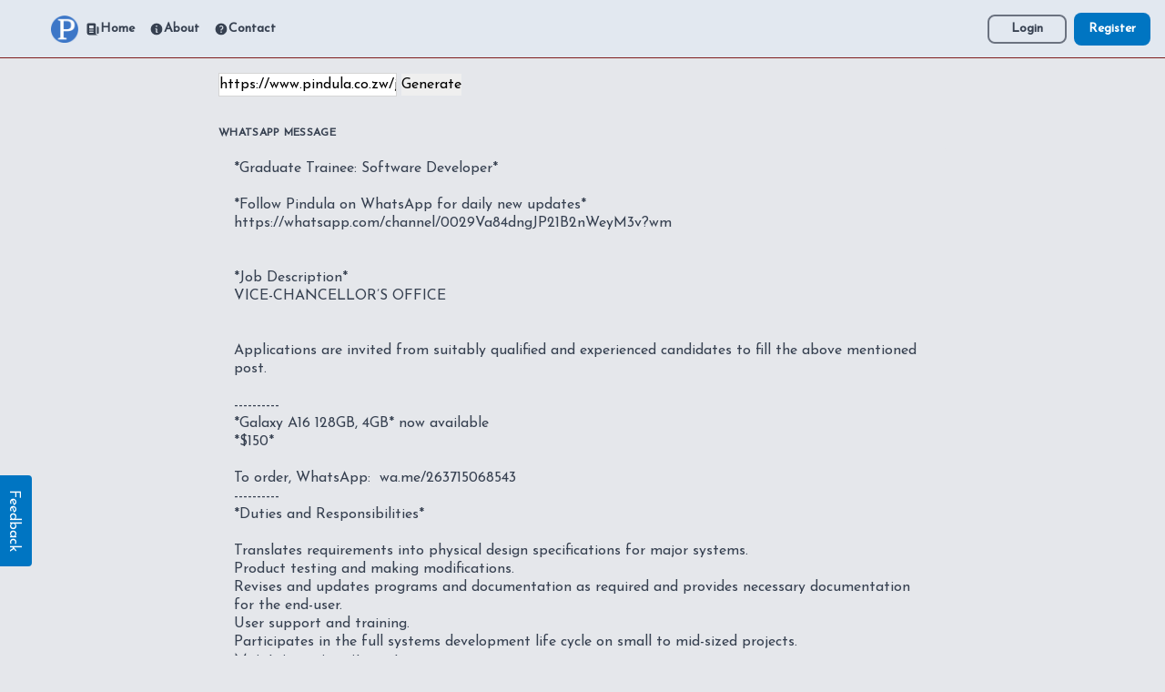

--- FILE ---
content_type: text/html; charset=utf-8
request_url: https://zero.pindula.co.zw/whatsapp/?url=https://www.pindula.co.zw/jobs/graduate-trainee-software-developer-lupane-state-university-lsu-zimbabwe-2023091884732548493/?job
body_size: 4700
content:
<!DOCTYPE html>

<!--[if lt IE 7]>      <html class="no-js lt-ie9 lt-ie8 lt-ie7"> <![endif]-->
<!--[if IE 7]>         <html class="no-js lt-ie9 lt-ie8"> <![endif]-->
<!--[if IE 8]>         <html class="no-js lt-ie9"> <![endif]-->
<!--[if gt IE 8]>      <html class="no-js"> <!--<![endif]-->
<html>
 <head>
  <meta charset="utf-8">
  <meta http-equiv="X-UA-Compatible" content="IE=edge">
  <title>Pindula Zero - Zimbabwe News, Marketplace</title>
  <meta name="description" content="Browse news without internet in Zimbabwe. Access pindula marketplace and a variety of other services with freedata.">
  <meta name="viewport" content="width=device-width, initial-scale=1">
  <link rel="stylesheet" href="/static/css/prod.06b73bd31b41.css">
  <link rel="apple-touch-icon" sizes="57x57" href="/static/fav/apple-icon-57x57.0954366a06a9.png">
  <link rel="apple-touch-icon" sizes="60x60" href="/static/fav/apple-icon-60x60.f7bdd4565f2e.png">
  <link rel="apple-touch-icon" sizes="72x72" href="/static/fav/apple-icon-72x72.54a9f896d088.png">
  <link rel="apple-touch-icon" sizes="76x76" href="/static/fav/apple-icon-76x76.52a906edd358.png">
  <link rel="apple-touch-icon" sizes="114x114" href="/static/fav/apple-icon-114x114.6df49cce19e4.png">
  <link rel="apple-touch-icon" sizes="120x120" href="/static/fav/apple-icon-120x120.bad37b5da9eb.png">
  <link rel="apple-touch-icon" sizes="144x144" href="/static/fav/apple-icon-144x144.72ab5989df37.png">
  <link rel="apple-touch-icon" sizes="152x152" href="/static/fav/apple-icon-152x152.7e23774029d6.png">
  <link rel="apple-touch-icon" sizes="180x180" href="/static/fav/apple-icon-180x180.1baec0106a6e.png">
  <link rel="icon" type="image/png" sizes="192x192"  href="/static/fav/android-icon-192x192.6eb25e1bf242.png">
  <link rel="icon" type="image/png" sizes="32x32" href="/static/fav/favicon-32x32.77086549867f.png">
  <link rel="icon" type="image/png" sizes="96x96" href="/static/fav/favicon-96x96.bab963853ce4.png">
  <link rel="icon" type="image/png" sizes="16x16" href="/static/fav/favicon-16x16.e76d0c8b57a9.png">
  <link rel="manifest" href="/static/fav/manifest.e42a4f987ac6.json">
  <meta name="robots" content="noindex, nofollow">
  <meta name="msapplication-TileColor" content="#2c4971">
  <meta name="msapplication-TileImage" content="https://zero.pindula.co.zw/static/fav/ms-icon-144x144.72ab5989df37.png">
  <meta name="theme-color" content="#2c4971">
  <meta name="robots" content="noindex">
  
      <link rel="amphtml" href="https://zero.pindula.co.zw/amp/" />
  
  <link rel="preconnect" href="https://fonts.googleapis.com" />
  <link
    rel="preconnect"
    href="https://fonts.gstatic.com"
    crossOrigin="true"
  />
  <link
    href="https://fonts.googleapis.com/css2?family=Josefin+Sans:ital,wght@0,100;0,300;0,400;1,700&display=swap"
    rel="stylesheet"
  ></link>
  <script type="application/ld+json">
    {
      "@context": "https://schema.org",
      "@type": "Organization",
      "url": "https://zero.pindula.co.zw/",
      "logo": "https://zero.pindula.co.zw/static/custom/images/logo.1dd0a209caee.png"
    }
    </script>
  <meta property="superuser" content="False" />
  <meta name="twitter:card" content="summary_large_image" />
  <meta name="twitter:site" content="https://zero.pindula.co.zw" />
  <meta name="twitter:creator" content="@WeArePindula" />
  <meta name="twitter:url" content="https://zero.pindula.co.zw/" />
  <meta name="twitter:domain" content="zero.pindula.co.zw">
  <meta property="og:url" content="https://zero.pindula.co.zw/whatsapp/" />

<link rel="canonical" href="https://zero.pindula.co.zw/whatsapp/" />



<meta property="og:title" content="Zero Pindula">



  <meta property="og:site_name" content="Zero Pindula" />
  <meta property="og:type" content="website" />
  
  <script type="application/ld+json">
    {
      "@context": "https://schema.org",
      "@type": "WebSite",
      "url": "https://zero.pindula.co.zw",
      "potentialAction": {
        "@type": "SearchAction",
        "target": {
          "@type": "EntryPoint",
          "urlTemplate": "https://zero.pindula.co.zw/market/search?q={search_term_string}"
        },
        "query-input": "required name=search_term_string"
      }
    }
    </script>
  
  
  
   <meta
    property="og:image"
    content="https://zero.pindula.co.zw/static/custom/images/logo.1dd0a209caee.png"
  />
   <meta
      name="twitter:image"
      content="https://zero.pindula.co.zw/static/custom/images/logo.1dd0a209caee.png"
    />
    <style>
      html {
        font-family: "Josefin Sans", sans-serif;
     }
    </style>
 </head>
 <body class="bg-gray-200 font-body text-grey-900">
  
<header
   class="flex flex-row bg-slate-200 h-16 items-center place-content-between w-full top-0 fixed b-10 border-b border-red-900"
>
   <div
      class="md:basis-3/4 basis-1/8 md:pl-14 pl-4 pr-4 flex flex-row items-center w-full"
   >
      <a href="/">
         <img
            loading="lazy"
            src="/static/custom/images/logo.1dd0a209caee.png"
            alt="Pindula"
            width="30"
            height="30"
         />
      </a>

      <div class="flex flex-row hidden md:flex">
         <a
            href="/"
            class="font-bold text-sm text-gray-700 hover:text-gray-900 px-2 flex flex-row items-center"
         >
            <svg
               class="w-4 h-4"
               fill="currentColor"
               viewBox="0 0 20 20"
               xmlns="http://www.w3.org/2000/svg"
               aria-hidden="true"
            >
               <path
                  clip-rule="evenodd"
                  fill-rule="evenodd"
                  d="M2 3.5A1.5 1.5 0 013.5 2h9A1.5 1.5 0 0114 3.5v11.75A2.75 2.75 0 0016.75 18h-12A2.75 2.75 0 012 15.25V3.5zm3.75 7a.75.75 0 000 1.5h4.5a.75.75 0 000-1.5h-4.5zm0 3a.75.75 0 000 1.5h4.5a.75.75 0 000-1.5h-4.5zM5 5.75A.75.75 0 015.75 5h4.5a.75.75 0 01.75.75v2.5a.75.75 0 01-.75.75h-4.5A.75.75 0 015 8.25v-2.5z"
               ></path>
               <path
                  d="M16.5 6.5h-1v8.75a1.25 1.25 0 102.5 0V8a1.5 1.5 0 00-1.5-1.5z"
               ></path>
            </svg>
            Home
         </a>

         <a
            href="/about/"
            class="font-bold text-sm text-gray-700 hover:text-gray-900 px-2 flex flex-row items-center"
         >
            <svg
               class="w-4 h-4"
               fill="currentColor"
               viewBox="0 0 20 20"
               xmlns="http://www.w3.org/2000/svg"
               aria-hidden="true"
            >
               <path
                  clip-rule="evenodd"
                  fill-rule="evenodd"
                  d="M18 10a8 8 0 11-16 0 8 8 0 0116 0zm-7-4a1 1 0 11-2 0 1 1 0 012 0zM9 9a.75.75 0 000 1.5h.253a.25.25 0 01.244.304l-.459 2.066A1.75 1.75 0 0010.747 15H11a.75.75 0 000-1.5h-.253a.25.25 0 01-.244-.304l.459-2.066A1.75 1.75 0 009.253 9H9z"
               ></path>
            </svg>

            About
         </a>
         <a
            href="/contact/"
            class="font-bold text-sm text-gray-700 hover:text-gray-900 px-2 flex flex-row items-center"
         >
            <svg
               class="w-4 h-4"
               fill="currentColor"
               viewBox="0 0 20 20"
               xmlns="http://www.w3.org/2000/svg"
               aria-hidden="true"
            >
               <path
                  clip-rule="evenodd"
                  fill-rule="evenodd"
                  d="M18 10a8 8 0 11-16 0 8 8 0 0116 0zM8.94 6.94a.75.75 0 11-1.061-1.061 3 3 0 112.871 5.026v.345a.75.75 0 01-1.5 0v-.5c0-.72.57-1.172 1.081-1.287A1.5 1.5 0 108.94 6.94zM10 15a1 1 0 100-2 1 1 0 000 2z"
               ></path>
            </svg>
            Contact
         </a>
      </div>
   </div>
   <div class="basis-1/4 flex flex-row-reverse pr-4 items-center">
      
      <a
         href="/account/register/"
         class="rounded-lg text-xs md:text-sm font-bold bg-main text-white px-4 md:px-4 py-2"
         >Register</a
      >
      <a
         href="/accounts/login/"
         class="rounded-lg font-bold text-xs md:text-sm text-gray-700 border-2 border-gray-500 hover:bg-gray-500 hover:text-white px-4 md:px-6 py-1 mr-2"
         >Login</a
      >
      
   </div>
</header>
  
  <div class="mx-auto pt-16 max-w-full">
    
  </div>
  <main class="w-full">
    <div class="mx-auto max-w-7xl p-4">
      <div>
<div class="md:px-56 pb-10">
  <form class="whatsapp-gen" action="/whatsapp/" action="GET">
    <input type="text" name="url" placeholder="URL" value="https://www.pindula.co.zw/jobs/graduate-trainee-software-developer-lupane-state-university-lsu-zimbabwe-2023091884732548493/?job" />
    <button type"submit">Generate</button>
  </form>
  
  <div class="flex flex-wrap -mx-3 mb-6 mt-8">
    <div class="w-full px-3">
      <label class="block uppercase tracking-wide text-gray-700 text-xs font-bold mb-2">
        WhatsApp Message
      </label>
<textarea rows="30" cols="200" class="appearance-none block w-full bg-gray-200 text-gray-700 border border-gray-200 rounded py-3 px-4 mb-3 leading-tight focus:outline-none focus:bg-white focus:border-gray-500">
*Graduate Trainee: Software Developer*

*Follow Pindula on WhatsApp for daily new updates*
https://whatsapp.com/channel/0029Va84dngJP21B2nWeyM3v?wm


*Job Description*
VICE-CHANCELLOR’S OFFICE


Applications are invited from suitably qualified and experienced candidates to fill the above mentioned post.

----------
*Galaxy A16 128GB, 4GB* now available
*$150*

To order, WhatsApp:  wa.me/263715068543
----------
*Duties and Responsibilities*

Translates requirements into physical design specifications for major systems.
Product testing and making modifications.
Revises and updates programs and documentation as required and provides necessary documentation for the end-user.
User support and training.
Participates in the full systems development life cycle on small to mid-sized projects.
Maintains university systems.
*Qualifications and Experience*

Applicants must have an Honours Degree in Computer Science or its equivalent.
The candidate must show interest in Agile software development methodologies, and a good working knowledge of HTML, PHP, MySQL, PHPMyAdmin, The candidate must exhibit outstanding organisational and time management skills, be an analytical thinker and problem solver.
*Other*
*How to Apply*
Interested and qualified persons should send one set of their application in a single pdf file clearly indicating the position being applied for in the subject line to: erecruitment@lsu.ac.zw

The application should consist of the application letter, Curriculum Vitae giving full personal details including full names, place and date of birth, qualifications, experience, present salary, date of availability, names, e-mail addresses and telephone numbers of at least three referees, certified copies of educational and professional certificates, birth certificate and National Identity Card.

Deadline: 29 September 2023

 

_If you found this article useful_
*Please support Pindula by forwarding to friends and groups*
</textarea>
    </div>
  </div>
  <div class="md:flex md:items-center">
    <div class="md:w-1/3"></div>
    <div class="md:w-2/3">
      <button id="copybutton" class="shadow bg-red-800 hover:bg-red-900 focus:shadow-outline focus:outline-none text-white font-bold py-2 px-10 rounded">
        Copy to clipboard
      </button>
    </div>
  </div>
</div>
<script>
	document.getElementById("copybutton").onclick = function(){
    document.querySelector("textarea").select();
    document.execCommand('copy');
	document.getElementById("copybutton").innerHTML = "Copied!";
}
</script>

</div>
    </div>
    <div class="mx-auto pt-16 max-w-full">
      
    </div>
    
<hr/>


 
<footer class="pt-2 mx-auto text-center">
 
</footer>

 
  </main>
  <div class="fixed bottom-0 bg-main mb-32 px-4 py-2 rotate-90 rounded" style="left: -35px;" id="feedback_trigger">
    <span class="text-white capitalise">Feedback</span>
  </div>

  <script src="/static/custom/js/main.9507521896b4.js" async defer></script>
  <script src="/static/vendor/jquery-3.6.0.min.8fb8fee4fcc3.js"></script>
  <script type="text/javascript" src="/static/src/vue/dist/js/chunk-vendors.aff5f26895d0.js"></script>
  <script type="text/javascript" src="/static/src/vue/dist/js/app.7edeb0bb7b88.js"></script>
   
 </body>
</html>